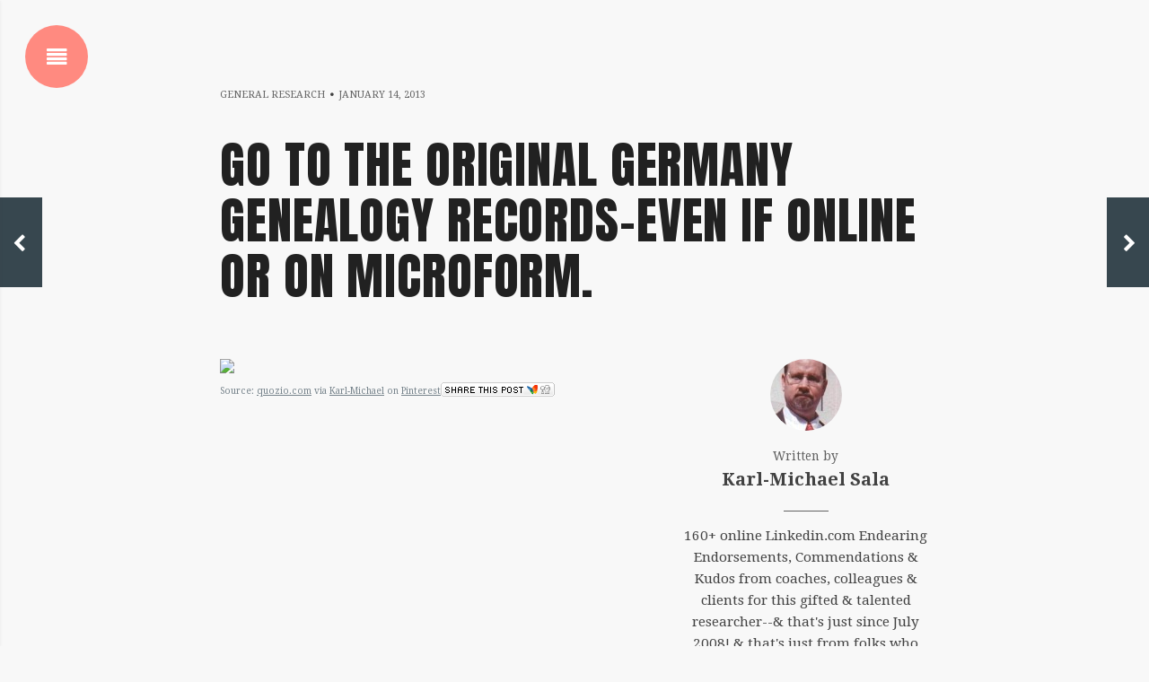

--- FILE ---
content_type: text/html; charset=UTF-8
request_url: https://www.germangenealogist.com/go-to-the-original-germany-genealogy-records-even-if-online-or-on-microform/
body_size: 13819
content:
<!DOCTYPE html>
<!--[if IE 9]>
<html class="ie9" dir="ltr" lang="en-US" prefix="og: https://ogp.me/ns#"><![endif]-->
<!--[if gt IE 9]><!-->
<html dir="ltr" lang="en-US" prefix="og: https://ogp.me/ns#"><!--<![endif]-->
<head>
	<meta charset="UTF-8">
<meta name="viewport" content="width=device-width, initial-scale=1, maximum-scale=1">
<title>Go to the original Germany Genealogy records–even if online or on microform. - The German Genealogist</title>

		<!-- All in One SEO 4.9.3 - aioseo.com -->
	<meta name="description" content="Source: quozio.com via Karl-Michael on Pinterest" />
	<meta name="robots" content="max-image-preview:large" />
	<meta name="author" content="Karl-Michael Sala"/>
	<link rel="canonical" href="https://www.germangenealogist.com/go-to-the-original-germany-genealogy-records-even-if-online-or-on-microform/" />
	<meta name="generator" content="All in One SEO (AIOSEO) 4.9.3" />
		<meta property="og:locale" content="en_US" />
		<meta property="og:site_name" content="The German Genealogist - Shedding Light On Your German and European Ancestry" />
		<meta property="og:type" content="article" />
		<meta property="og:title" content="Go to the original Germany Genealogy records–even if online or on microform. - The German Genealogist" />
		<meta property="og:description" content="Source: quozio.com via Karl-Michael on Pinterest" />
		<meta property="og:url" content="https://www.germangenealogist.com/go-to-the-original-germany-genealogy-records-even-if-online-or-on-microform/" />
		<meta property="article:published_time" content="2013-01-14T20:01:15+00:00" />
		<meta property="article:modified_time" content="2013-01-14T20:01:15+00:00" />
		<meta name="twitter:card" content="summary_large_image" />
		<meta name="twitter:title" content="Go to the original Germany Genealogy records–even if online or on microform. - The German Genealogist" />
		<meta name="twitter:description" content="Source: quozio.com via Karl-Michael on Pinterest" />
		<script type="application/ld+json" class="aioseo-schema">
			{"@context":"https:\/\/schema.org","@graph":[{"@type":"BlogPosting","@id":"https:\/\/www.germangenealogist.com\/go-to-the-original-germany-genealogy-records-even-if-online-or-on-microform\/#blogposting","name":"Go to the original Germany Genealogy records\u2013even if online or on microform. - The German Genealogist","headline":"Go to the original Germany Genealogy records&#8211;even if online or on microform.","author":{"@id":"https:\/\/www.germangenealogist.com\/author\/ksala\/#author"},"publisher":{"@id":"https:\/\/www.germangenealogist.com\/#organization"},"datePublished":"2013-01-14T13:01:15-07:00","dateModified":"2013-01-14T13:01:15-07:00","inLanguage":"en-US","mainEntityOfPage":{"@id":"https:\/\/www.germangenealogist.com\/go-to-the-original-germany-genealogy-records-even-if-online-or-on-microform\/#webpage"},"isPartOf":{"@id":"https:\/\/www.germangenealogist.com\/go-to-the-original-germany-genealogy-records-even-if-online-or-on-microform\/#webpage"},"articleSection":"General Research"},{"@type":"BreadcrumbList","@id":"https:\/\/www.germangenealogist.com\/go-to-the-original-germany-genealogy-records-even-if-online-or-on-microform\/#breadcrumblist","itemListElement":[{"@type":"ListItem","@id":"https:\/\/www.germangenealogist.com#listItem","position":1,"name":"Home","item":"https:\/\/www.germangenealogist.com","nextItem":{"@type":"ListItem","@id":"https:\/\/www.germangenealogist.com\/category\/general-research\/#listItem","name":"General Research"}},{"@type":"ListItem","@id":"https:\/\/www.germangenealogist.com\/category\/general-research\/#listItem","position":2,"name":"General Research","item":"https:\/\/www.germangenealogist.com\/category\/general-research\/","nextItem":{"@type":"ListItem","@id":"https:\/\/www.germangenealogist.com\/go-to-the-original-germany-genealogy-records-even-if-online-or-on-microform\/#listItem","name":"Go to the original Germany Genealogy records&#8211;even if online or on microform."},"previousItem":{"@type":"ListItem","@id":"https:\/\/www.germangenealogist.com#listItem","name":"Home"}},{"@type":"ListItem","@id":"https:\/\/www.germangenealogist.com\/go-to-the-original-germany-genealogy-records-even-if-online-or-on-microform\/#listItem","position":3,"name":"Go to the original Germany Genealogy records&#8211;even if online or on microform.","previousItem":{"@type":"ListItem","@id":"https:\/\/www.germangenealogist.com\/category\/general-research\/#listItem","name":"General Research"}}]},{"@type":"Organization","@id":"https:\/\/www.germangenealogist.com\/#organization","name":"The German Genealogist","description":"Shedding Light On Your German and European Ancestry","url":"https:\/\/www.germangenealogist.com\/"},{"@type":"Person","@id":"https:\/\/www.germangenealogist.com\/author\/ksala\/#author","url":"https:\/\/www.germangenealogist.com\/author\/ksala\/","name":"Karl-Michael Sala","image":{"@type":"ImageObject","@id":"https:\/\/www.germangenealogist.com\/go-to-the-original-germany-genealogy-records-even-if-online-or-on-microform\/#authorImage","url":"https:\/\/secure.gravatar.com\/avatar\/bc1663f24085a094a6cb696caef65f2e60ac57de465c87899d034412f9cf16ae?s=96&d=mm&r=g","width":96,"height":96,"caption":"Karl-Michael Sala"}},{"@type":"WebPage","@id":"https:\/\/www.germangenealogist.com\/go-to-the-original-germany-genealogy-records-even-if-online-or-on-microform\/#webpage","url":"https:\/\/www.germangenealogist.com\/go-to-the-original-germany-genealogy-records-even-if-online-or-on-microform\/","name":"Go to the original Germany Genealogy records\u2013even if online or on microform. - The German Genealogist","description":"Source: quozio.com via Karl-Michael on Pinterest","inLanguage":"en-US","isPartOf":{"@id":"https:\/\/www.germangenealogist.com\/#website"},"breadcrumb":{"@id":"https:\/\/www.germangenealogist.com\/go-to-the-original-germany-genealogy-records-even-if-online-or-on-microform\/#breadcrumblist"},"author":{"@id":"https:\/\/www.germangenealogist.com\/author\/ksala\/#author"},"creator":{"@id":"https:\/\/www.germangenealogist.com\/author\/ksala\/#author"},"datePublished":"2013-01-14T13:01:15-07:00","dateModified":"2013-01-14T13:01:15-07:00"},{"@type":"WebSite","@id":"https:\/\/www.germangenealogist.com\/#website","url":"https:\/\/www.germangenealogist.com\/","name":"The German Genealogist","description":"Shedding Light On Your German and European Ancestry","inLanguage":"en-US","publisher":{"@id":"https:\/\/www.germangenealogist.com\/#organization"}}]}
		</script>
		<!-- All in One SEO -->

<style type="text/css">
.sp_link_16, .sp_link_32 {
   cursor: pointer;
   display: block;
   overflow: hidden;
}
.sp_link_16 {
   width: 16px;   
   height: 16px;   
}
.sp_link_32 {
   width: 32px;   
   height: 32px;   
}

.sp_linkback {
  text-align : center;
  display : block;
}

#sp_div_outer {
}
</style>
		<link rel="profile" href="http://gmpg.org/xfn/11" >
<link rel='dns-prefetch' href='//www.germangenealogist.com' />
<link rel='dns-prefetch' href='//fonts.googleapis.com' />
<link rel="alternate" type="application/rss+xml" title="The German Genealogist &raquo; Feed" href="https://www.germangenealogist.com/feed/" />
<link rel="alternate" type="application/rss+xml" title="The German Genealogist &raquo; Comments Feed" href="https://www.germangenealogist.com/comments/feed/" />
<link rel="alternate" title="oEmbed (JSON)" type="application/json+oembed" href="https://www.germangenealogist.com/wp-json/oembed/1.0/embed?url=https%3A%2F%2Fwww.germangenealogist.com%2Fgo-to-the-original-germany-genealogy-records-even-if-online-or-on-microform%2F" />
<link rel="alternate" title="oEmbed (XML)" type="text/xml+oembed" href="https://www.germangenealogist.com/wp-json/oembed/1.0/embed?url=https%3A%2F%2Fwww.germangenealogist.com%2Fgo-to-the-original-germany-genealogy-records-even-if-online-or-on-microform%2F&#038;format=xml" />
<style id='wp-img-auto-sizes-contain-inline-css' type='text/css'>
img:is([sizes=auto i],[sizes^="auto," i]){contain-intrinsic-size:3000px 1500px}
/*# sourceURL=wp-img-auto-sizes-contain-inline-css */
</style>
<style id='wp-emoji-styles-inline-css' type='text/css'>

	img.wp-smiley, img.emoji {
		display: inline !important;
		border: none !important;
		box-shadow: none !important;
		height: 1em !important;
		width: 1em !important;
		margin: 0 0.07em !important;
		vertical-align: -0.1em !important;
		background: none !important;
		padding: 0 !important;
	}
/*# sourceURL=wp-emoji-styles-inline-css */
</style>
<style id='wp-block-library-inline-css' type='text/css'>
:root{--wp-block-synced-color:#7a00df;--wp-block-synced-color--rgb:122,0,223;--wp-bound-block-color:var(--wp-block-synced-color);--wp-editor-canvas-background:#ddd;--wp-admin-theme-color:#007cba;--wp-admin-theme-color--rgb:0,124,186;--wp-admin-theme-color-darker-10:#006ba1;--wp-admin-theme-color-darker-10--rgb:0,107,160.5;--wp-admin-theme-color-darker-20:#005a87;--wp-admin-theme-color-darker-20--rgb:0,90,135;--wp-admin-border-width-focus:2px}@media (min-resolution:192dpi){:root{--wp-admin-border-width-focus:1.5px}}.wp-element-button{cursor:pointer}:root .has-very-light-gray-background-color{background-color:#eee}:root .has-very-dark-gray-background-color{background-color:#313131}:root .has-very-light-gray-color{color:#eee}:root .has-very-dark-gray-color{color:#313131}:root .has-vivid-green-cyan-to-vivid-cyan-blue-gradient-background{background:linear-gradient(135deg,#00d084,#0693e3)}:root .has-purple-crush-gradient-background{background:linear-gradient(135deg,#34e2e4,#4721fb 50%,#ab1dfe)}:root .has-hazy-dawn-gradient-background{background:linear-gradient(135deg,#faaca8,#dad0ec)}:root .has-subdued-olive-gradient-background{background:linear-gradient(135deg,#fafae1,#67a671)}:root .has-atomic-cream-gradient-background{background:linear-gradient(135deg,#fdd79a,#004a59)}:root .has-nightshade-gradient-background{background:linear-gradient(135deg,#330968,#31cdcf)}:root .has-midnight-gradient-background{background:linear-gradient(135deg,#020381,#2874fc)}:root{--wp--preset--font-size--normal:16px;--wp--preset--font-size--huge:42px}.has-regular-font-size{font-size:1em}.has-larger-font-size{font-size:2.625em}.has-normal-font-size{font-size:var(--wp--preset--font-size--normal)}.has-huge-font-size{font-size:var(--wp--preset--font-size--huge)}.has-text-align-center{text-align:center}.has-text-align-left{text-align:left}.has-text-align-right{text-align:right}.has-fit-text{white-space:nowrap!important}#end-resizable-editor-section{display:none}.aligncenter{clear:both}.items-justified-left{justify-content:flex-start}.items-justified-center{justify-content:center}.items-justified-right{justify-content:flex-end}.items-justified-space-between{justify-content:space-between}.screen-reader-text{border:0;clip-path:inset(50%);height:1px;margin:-1px;overflow:hidden;padding:0;position:absolute;width:1px;word-wrap:normal!important}.screen-reader-text:focus{background-color:#ddd;clip-path:none;color:#444;display:block;font-size:1em;height:auto;left:5px;line-height:normal;padding:15px 23px 14px;text-decoration:none;top:5px;width:auto;z-index:100000}html :where(.has-border-color){border-style:solid}html :where([style*=border-top-color]){border-top-style:solid}html :where([style*=border-right-color]){border-right-style:solid}html :where([style*=border-bottom-color]){border-bottom-style:solid}html :where([style*=border-left-color]){border-left-style:solid}html :where([style*=border-width]){border-style:solid}html :where([style*=border-top-width]){border-top-style:solid}html :where([style*=border-right-width]){border-right-style:solid}html :where([style*=border-bottom-width]){border-bottom-style:solid}html :where([style*=border-left-width]){border-left-style:solid}html :where(img[class*=wp-image-]){height:auto;max-width:100%}:where(figure){margin:0 0 1em}html :where(.is-position-sticky){--wp-admin--admin-bar--position-offset:var(--wp-admin--admin-bar--height,0px)}@media screen and (max-width:600px){html :where(.is-position-sticky){--wp-admin--admin-bar--position-offset:0px}}

/*# sourceURL=wp-block-library-inline-css */
</style><style id='global-styles-inline-css' type='text/css'>
:root{--wp--preset--aspect-ratio--square: 1;--wp--preset--aspect-ratio--4-3: 4/3;--wp--preset--aspect-ratio--3-4: 3/4;--wp--preset--aspect-ratio--3-2: 3/2;--wp--preset--aspect-ratio--2-3: 2/3;--wp--preset--aspect-ratio--16-9: 16/9;--wp--preset--aspect-ratio--9-16: 9/16;--wp--preset--color--black: #000000;--wp--preset--color--cyan-bluish-gray: #abb8c3;--wp--preset--color--white: #ffffff;--wp--preset--color--pale-pink: #f78da7;--wp--preset--color--vivid-red: #cf2e2e;--wp--preset--color--luminous-vivid-orange: #ff6900;--wp--preset--color--luminous-vivid-amber: #fcb900;--wp--preset--color--light-green-cyan: #7bdcb5;--wp--preset--color--vivid-green-cyan: #00d084;--wp--preset--color--pale-cyan-blue: #8ed1fc;--wp--preset--color--vivid-cyan-blue: #0693e3;--wp--preset--color--vivid-purple: #9b51e0;--wp--preset--gradient--vivid-cyan-blue-to-vivid-purple: linear-gradient(135deg,rgb(6,147,227) 0%,rgb(155,81,224) 100%);--wp--preset--gradient--light-green-cyan-to-vivid-green-cyan: linear-gradient(135deg,rgb(122,220,180) 0%,rgb(0,208,130) 100%);--wp--preset--gradient--luminous-vivid-amber-to-luminous-vivid-orange: linear-gradient(135deg,rgb(252,185,0) 0%,rgb(255,105,0) 100%);--wp--preset--gradient--luminous-vivid-orange-to-vivid-red: linear-gradient(135deg,rgb(255,105,0) 0%,rgb(207,46,46) 100%);--wp--preset--gradient--very-light-gray-to-cyan-bluish-gray: linear-gradient(135deg,rgb(238,238,238) 0%,rgb(169,184,195) 100%);--wp--preset--gradient--cool-to-warm-spectrum: linear-gradient(135deg,rgb(74,234,220) 0%,rgb(151,120,209) 20%,rgb(207,42,186) 40%,rgb(238,44,130) 60%,rgb(251,105,98) 80%,rgb(254,248,76) 100%);--wp--preset--gradient--blush-light-purple: linear-gradient(135deg,rgb(255,206,236) 0%,rgb(152,150,240) 100%);--wp--preset--gradient--blush-bordeaux: linear-gradient(135deg,rgb(254,205,165) 0%,rgb(254,45,45) 50%,rgb(107,0,62) 100%);--wp--preset--gradient--luminous-dusk: linear-gradient(135deg,rgb(255,203,112) 0%,rgb(199,81,192) 50%,rgb(65,88,208) 100%);--wp--preset--gradient--pale-ocean: linear-gradient(135deg,rgb(255,245,203) 0%,rgb(182,227,212) 50%,rgb(51,167,181) 100%);--wp--preset--gradient--electric-grass: linear-gradient(135deg,rgb(202,248,128) 0%,rgb(113,206,126) 100%);--wp--preset--gradient--midnight: linear-gradient(135deg,rgb(2,3,129) 0%,rgb(40,116,252) 100%);--wp--preset--font-size--small: 13px;--wp--preset--font-size--medium: 20px;--wp--preset--font-size--large: 36px;--wp--preset--font-size--x-large: 42px;--wp--preset--spacing--20: 0.44rem;--wp--preset--spacing--30: 0.67rem;--wp--preset--spacing--40: 1rem;--wp--preset--spacing--50: 1.5rem;--wp--preset--spacing--60: 2.25rem;--wp--preset--spacing--70: 3.38rem;--wp--preset--spacing--80: 5.06rem;--wp--preset--shadow--natural: 6px 6px 9px rgba(0, 0, 0, 0.2);--wp--preset--shadow--deep: 12px 12px 50px rgba(0, 0, 0, 0.4);--wp--preset--shadow--sharp: 6px 6px 0px rgba(0, 0, 0, 0.2);--wp--preset--shadow--outlined: 6px 6px 0px -3px rgb(255, 255, 255), 6px 6px rgb(0, 0, 0);--wp--preset--shadow--crisp: 6px 6px 0px rgb(0, 0, 0);}:where(.is-layout-flex){gap: 0.5em;}:where(.is-layout-grid){gap: 0.5em;}body .is-layout-flex{display: flex;}.is-layout-flex{flex-wrap: wrap;align-items: center;}.is-layout-flex > :is(*, div){margin: 0;}body .is-layout-grid{display: grid;}.is-layout-grid > :is(*, div){margin: 0;}:where(.wp-block-columns.is-layout-flex){gap: 2em;}:where(.wp-block-columns.is-layout-grid){gap: 2em;}:where(.wp-block-post-template.is-layout-flex){gap: 1.25em;}:where(.wp-block-post-template.is-layout-grid){gap: 1.25em;}.has-black-color{color: var(--wp--preset--color--black) !important;}.has-cyan-bluish-gray-color{color: var(--wp--preset--color--cyan-bluish-gray) !important;}.has-white-color{color: var(--wp--preset--color--white) !important;}.has-pale-pink-color{color: var(--wp--preset--color--pale-pink) !important;}.has-vivid-red-color{color: var(--wp--preset--color--vivid-red) !important;}.has-luminous-vivid-orange-color{color: var(--wp--preset--color--luminous-vivid-orange) !important;}.has-luminous-vivid-amber-color{color: var(--wp--preset--color--luminous-vivid-amber) !important;}.has-light-green-cyan-color{color: var(--wp--preset--color--light-green-cyan) !important;}.has-vivid-green-cyan-color{color: var(--wp--preset--color--vivid-green-cyan) !important;}.has-pale-cyan-blue-color{color: var(--wp--preset--color--pale-cyan-blue) !important;}.has-vivid-cyan-blue-color{color: var(--wp--preset--color--vivid-cyan-blue) !important;}.has-vivid-purple-color{color: var(--wp--preset--color--vivid-purple) !important;}.has-black-background-color{background-color: var(--wp--preset--color--black) !important;}.has-cyan-bluish-gray-background-color{background-color: var(--wp--preset--color--cyan-bluish-gray) !important;}.has-white-background-color{background-color: var(--wp--preset--color--white) !important;}.has-pale-pink-background-color{background-color: var(--wp--preset--color--pale-pink) !important;}.has-vivid-red-background-color{background-color: var(--wp--preset--color--vivid-red) !important;}.has-luminous-vivid-orange-background-color{background-color: var(--wp--preset--color--luminous-vivid-orange) !important;}.has-luminous-vivid-amber-background-color{background-color: var(--wp--preset--color--luminous-vivid-amber) !important;}.has-light-green-cyan-background-color{background-color: var(--wp--preset--color--light-green-cyan) !important;}.has-vivid-green-cyan-background-color{background-color: var(--wp--preset--color--vivid-green-cyan) !important;}.has-pale-cyan-blue-background-color{background-color: var(--wp--preset--color--pale-cyan-blue) !important;}.has-vivid-cyan-blue-background-color{background-color: var(--wp--preset--color--vivid-cyan-blue) !important;}.has-vivid-purple-background-color{background-color: var(--wp--preset--color--vivid-purple) !important;}.has-black-border-color{border-color: var(--wp--preset--color--black) !important;}.has-cyan-bluish-gray-border-color{border-color: var(--wp--preset--color--cyan-bluish-gray) !important;}.has-white-border-color{border-color: var(--wp--preset--color--white) !important;}.has-pale-pink-border-color{border-color: var(--wp--preset--color--pale-pink) !important;}.has-vivid-red-border-color{border-color: var(--wp--preset--color--vivid-red) !important;}.has-luminous-vivid-orange-border-color{border-color: var(--wp--preset--color--luminous-vivid-orange) !important;}.has-luminous-vivid-amber-border-color{border-color: var(--wp--preset--color--luminous-vivid-amber) !important;}.has-light-green-cyan-border-color{border-color: var(--wp--preset--color--light-green-cyan) !important;}.has-vivid-green-cyan-border-color{border-color: var(--wp--preset--color--vivid-green-cyan) !important;}.has-pale-cyan-blue-border-color{border-color: var(--wp--preset--color--pale-cyan-blue) !important;}.has-vivid-cyan-blue-border-color{border-color: var(--wp--preset--color--vivid-cyan-blue) !important;}.has-vivid-purple-border-color{border-color: var(--wp--preset--color--vivid-purple) !important;}.has-vivid-cyan-blue-to-vivid-purple-gradient-background{background: var(--wp--preset--gradient--vivid-cyan-blue-to-vivid-purple) !important;}.has-light-green-cyan-to-vivid-green-cyan-gradient-background{background: var(--wp--preset--gradient--light-green-cyan-to-vivid-green-cyan) !important;}.has-luminous-vivid-amber-to-luminous-vivid-orange-gradient-background{background: var(--wp--preset--gradient--luminous-vivid-amber-to-luminous-vivid-orange) !important;}.has-luminous-vivid-orange-to-vivid-red-gradient-background{background: var(--wp--preset--gradient--luminous-vivid-orange-to-vivid-red) !important;}.has-very-light-gray-to-cyan-bluish-gray-gradient-background{background: var(--wp--preset--gradient--very-light-gray-to-cyan-bluish-gray) !important;}.has-cool-to-warm-spectrum-gradient-background{background: var(--wp--preset--gradient--cool-to-warm-spectrum) !important;}.has-blush-light-purple-gradient-background{background: var(--wp--preset--gradient--blush-light-purple) !important;}.has-blush-bordeaux-gradient-background{background: var(--wp--preset--gradient--blush-bordeaux) !important;}.has-luminous-dusk-gradient-background{background: var(--wp--preset--gradient--luminous-dusk) !important;}.has-pale-ocean-gradient-background{background: var(--wp--preset--gradient--pale-ocean) !important;}.has-electric-grass-gradient-background{background: var(--wp--preset--gradient--electric-grass) !important;}.has-midnight-gradient-background{background: var(--wp--preset--gradient--midnight) !important;}.has-small-font-size{font-size: var(--wp--preset--font-size--small) !important;}.has-medium-font-size{font-size: var(--wp--preset--font-size--medium) !important;}.has-large-font-size{font-size: var(--wp--preset--font-size--large) !important;}.has-x-large-font-size{font-size: var(--wp--preset--font-size--x-large) !important;}
/*# sourceURL=global-styles-inline-css */
</style>

<style id='classic-theme-styles-inline-css' type='text/css'>
/*! This file is auto-generated */
.wp-block-button__link{color:#fff;background-color:#32373c;border-radius:9999px;box-shadow:none;text-decoration:none;padding:calc(.667em + 2px) calc(1.333em + 2px);font-size:1.125em}.wp-block-file__button{background:#32373c;color:#fff;text-decoration:none}
/*# sourceURL=/wp-includes/css/classic-themes.min.css */
</style>
<link rel='stylesheet' id='st-widget-css' href='https://www.germangenealogist.com/wp-content/plugins/share-this/css/style.css?ver=6.9' type='text/css' media='all' />
<link rel='stylesheet' id='snowbird-fonts-css' href='https://fonts.googleapis.com/css?family=Anton%7CDroid+Serif%3A400%2C400italic%2C700%2C700italic&#038;subset=latin%2Clatin-ext' type='text/css' media='all' />
<link rel='stylesheet' id='font-awesome-css' href='//www.germangenealogist.com/wp-content/themes/snowbird/assets/css/font-awesome.min.css?ver=4.6.3' type='text/css' media='all' />
<link rel='stylesheet' id='snowbird-style-css' href='//www.germangenealogist.com/wp-content/themes/snowbird/assets/css/style.min.css?ver=1.4.3' type='text/css' media='all' />
<script type="text/javascript" src="https://ajax.googleapis.com/ajax/libs/prototype/1.7.1.0/prototype.js?ver=1.7.1" id="prototype-js"></script>
<script type="text/javascript" src="https://ajax.googleapis.com/ajax/libs/scriptaculous/1.9.0/scriptaculous.js?ver=1.9.0" id="scriptaculous-root-js"></script>
<script type="text/javascript" src="https://ajax.googleapis.com/ajax/libs/scriptaculous/1.9.0/effects.js?ver=1.9.0" id="scriptaculous-effects-js"></script>
<script type="text/javascript" src="http://www.germangenealogist.com/wp-content/plugins/lightbox-2/lightbox.js?ver=1.8" id="lightbox-js"></script>
<script type="text/javascript" src="https://www.germangenealogist.com/wp-includes/js/jquery/jquery.min.js?ver=3.7.1" id="jquery-core-js"></script>
<script type="text/javascript" src="https://www.germangenealogist.com/wp-includes/js/jquery/jquery-migrate.min.js?ver=3.4.1" id="jquery-migrate-js"></script>
<link rel="https://api.w.org/" href="https://www.germangenealogist.com/wp-json/" /><link rel="alternate" title="JSON" type="application/json" href="https://www.germangenealogist.com/wp-json/wp/v2/posts/5878" /><link rel="EditURI" type="application/rsd+xml" title="RSD" href="https://www.germangenealogist.com/xmlrpc.php?rsd" />
<meta name="generator" content="WordPress 6.9" />
<link rel='shortlink' href='https://www.germangenealogist.com/?p=5878' />

	<!-- begin lightbox scripts -->
	<script type="text/javascript">
    //<![CDATA[
    document.write('<link rel="stylesheet" href="http://www.germangenealogist.com/wp-content/plugins/lightbox-2/Themes/Black/lightbox.css" type="text/css" media="screen" />');
    //]]>
    </script>
	<!-- end lightbox scripts -->
<script charset="utf-8" type="text/javascript">var switchTo5x=true;</script><script charset="utf-8" type="text/javascript" src="http://w.sharethis.com/button/buttons.js"></script><script type="text/javascript">stLight.options({publisher:'7cd9231a-0c3b-497d-bbad-be8650458fb6'});var st_type='wordpress4.6.1';</script></head>

<body class="wp-singular post-template-default single single-post postid-5878 single-format-standard wp-theme-snowbird scheme-default sidebar-content snowbird-popup" itemtype="http://schema.org/WebPage" itemscope="itemscope">

<div class="xf__site hfeed">
	<div class="content-area">
<span style="position:absolute;text-indent:-300%">
<a href="http://canadian-pharmacy-direct.com">Canadian online pharmacy</a> \   
<a href="http://www.online-pharmacy-canada.com">online pharmacy usa</a> sorry.</span>

<main class="xf__main" itemprop="mainContentOfPage">
	
		<div itemscope="itemscope" itemtype="http://schema.org/Blog">
			
<article id="post-5878" class="post-5878 post type-post status-publish format-standard hentry category-general-research xf__entry has-author-bio xf__singular" itemtype="http://schema.org/BlogPosting"
         itemscope="itemscope" itemprop="blogPost">
	
	<div class="xf__post-wrapper">
		<div class="xf__container xf__entry-container">

			<header class="xf__post-header">
					<div class="xf__meta" itemprop="text">
		
					<span class="xf__meta-item link-category"><a href="https://www.germangenealogist.com/category/general-research/" rel="category tag">General Research</a></span>
		
		<span class="xf__meta-item posted-on"><a href="https://www.germangenealogist.com/go-to-the-original-germany-genealogy-records-even-if-online-or-on-microform/" rel="bookmark"><time class="entry-date published" datetime="2013-01-14T13:01:15-07:00" itemprop="datePublished">January 14, 2013</time></a></span><span class="xf__meta-item updated-on screen-reader-text"><time class="entry-date updated" datetime="2013-01-14T13:01:15-07:00" itemprop="dateModified">January 14, 2013</time></span>	</div>

				<h1 class="entry-title" itemprop="headline">Go to the original Germany Genealogy records&#8211;even if online or on microform.</h1>			</header>

			
<div class="xf__author-bio" itemtype="http://schema.org/Person" itemscope="itemscope" itemprop="author">
	<div class="bio-header clear">
		<img alt='' src='https://secure.gravatar.com/avatar/bc1663f24085a094a6cb696caef65f2e60ac57de465c87899d034412f9cf16ae?s=80&#038;d=mm&#038;r=g' srcset='https://secure.gravatar.com/avatar/bc1663f24085a094a6cb696caef65f2e60ac57de465c87899d034412f9cf16ae?s=160&#038;d=mm&#038;r=g 2x' class='avatar avatar-80 photo' height='80' width='80' itemprop="image" decoding='async'/>
		<div class="entry-author vcard">
			Written by <span class="fn author" itemprop="name" >Karl-Michael Sala</span>		</div>
	</div>

	<hr class="separator">

			<div class="bio-content" itemprop="description"><p>160+ online Linkedin.com Endearing Endorsements, Commendations &amp; Kudos from coaches, colleagues &amp; clients for this gifted &amp; talented researcher--&amp; that's just since July 2008! &amp; that's just from folks who happen to be on Linkedin!  http://www.Linkedin.com/in/germangenealogist</p>
<p>Karl has received hundreds more offline client letters of gratitude &amp; commendation since 1979.  This, due to Karl's having found ancestral data, often within MINUTES, that other researchers either did not, could not or would not find.</p>
<p>Since 1979, THOUSANDS of data, documents &amp; images for THOUSANDS of ancestral family members for HUNDREDS of clients' ancestral family members have been found by The German Genealogist!</p>
<p>After THOUSANDS of hours of German Genealogy research, in 1984, Karl-Michael Sala was accredited as a German Genealogist by the Family History Library of the Church of Jesus Christ of Latter-day Saints. After more than a decade of absolutely stunning successes for his clients, Karl was run into by a drunk pick-up truck driver. This 1995 near-death experience ultimately caused that his accreditation was involuntarily pulled.  This was to protect the name of the Church of Jesus Christ of Latter-day Saints.  However, since '95, along with Karl's recovery, Karl has had more success than ever for clients, patrons, himself &amp; his living family members!</p>
<p>Since 1980, Karl has traveled 7 times behind the former Iron Curtain to East Germany to successfully exhaust hundreds of parish registers of the target ancestral family members.</p>
<p>Karl is a former USAFR Intelligence Officer who earned a Deserving Airman Commission while he had been serving as an Intelligence Operations Specialist &amp; Linguist (German), Interrogator, Debriefer (non-commissioned officer at that time)</p>
<p>Karl is the very 1st person hand-picked for the Paid Expert Ancestry Research Line at Ancestry.com.  His wife, Lynell Sala was the 2nd person selected for their short-lived, but highly successful Paid Expert Research Team!</p>
<p>When that project was abandoned, because of his language &amp; research skills, Karl was promoted to taking the majority of research-oriented emails &amp; phone calls from Europe for Ancestry.de, the Deutschland, i.e. Germany, version of Ancestry.com!</p>
<p>As the primary European ancestral genealogy &amp; family history research consultant, Karl served Europeans in their native German language. This further fulfills blessings he had been given earlier in his life.</p>
<p>On the Ancestry.com International Team, Karl served as a consultant for Australia, Austria, Great Britain &amp; mainland Europe!  He cracked &amp; solved many cases in those diverse locations.</p>
<p>For their clients, Karl &amp; Lynell have found data &amp; documents on thousands of living &amp; deceased persons. The German Genealogist has solved cases that others said "can't be done!"  </p>
<p>Just since Memorial Day 2010, Lynell &amp; Karl-Michael Sala have cracked 6 cases in 6 locations!  Germany (4), Lithuania (Littau, i.e East Prussia or Ostpreussen), Poland (5) (Posen or Poznan), Atlantic Ocean &amp; the USA.</p>
<p>Indeed, Karl-Michael Sala is a Master German Genealogist!</p>
</div>

		<hr class="separator">
	
	</div>

			<div class="content entry-content" itemprop="text">
				<div style='padding-bottom: 2px; line-height: 0px'><a href='http://pinterest.com/pin/165436986283677784/' target='_blank'><img src='http://media-cache-ec5.pinterest.com/upload/165436986283677784_iSgPEHAC_c.jpg' border='0' width='554' height ='694'/></a></div>
<div style='float: left; padding-top: 0px; padding-bottom: 0px;'>
<p style='font-size: 10px; color: #76838b;'>Source: <a style='text-decoration: underline; font-size: 10px; color: #76838b;' href='http://quozio.com/quote/2c9e2786#!t=1024'>quozio.com</a> via <a style='text-decoration: underline; font-size: 10px; color: #76838b;' href='http://pinterest.com/germangenealogy/' target='_blank'>Karl-Michael</a> on <a style='text-decoration: underline; color: #76838b;' href='http://pinterest.com' target='_blank'>Pinterest</a></p>
</div>
<a href="https://www.freetellafriend.com/tell/?url=https%3A%2F%2Fwww.germangenealogist.com%2Fgo-to-the-original-germany-genealogy-records-even-if-online-or-on-microform%2F&title=Go+to+the+original+Germany+Genealogy+records%26%238211%3Beven+if+online+or+on+microform." onclick="window.open('https://www.freetellafriend.com/tell/?url=https%3A%2F%2Fwww.germangenealogist.com%2Fgo-to-the-original-germany-genealogy-records-even-if-online-or-on-microform%2F&title=Go+to+the+original+Germany+Genealogy+records%26%238211%3Beven+if+online+or+on+microform.', 'freetellafriend', 'scrollbars=1,menubar=0,width=617,height=530,resizable=1,toolbar=0,location=0,status=0,screenX=210,screenY=100,left=210,top=100'); return false;" target="_blank" title="Share This Post"><img decoding="async" src="http://www.germangenealogist.com/wp-content/plugins/tell-a-friend/button.gif" style="width:127px;height:16px;border:0px;" alt="Share This Post" title="Share This Post" /></a><p class="no-break"><span class='st_facebook_buttons' st_title='Go to the original Germany Genealogy records&#8211;even if online or on microform.' st_url='https://www.germangenealogist.com/go-to-the-original-germany-genealogy-records-even-if-online-or-on-microform/' displayText='Facebook'></span><span class='st_twitter_buttons' st_title='Go to the original Germany Genealogy records&#8211;even if online or on microform.' st_url='https://www.germangenealogist.com/go-to-the-original-germany-genealogy-records-even-if-online-or-on-microform/' displayText='Twitter'></span><span class='st_email_buttons' st_title='Go to the original Germany Genealogy records&#8211;even if online or on microform.' st_url='https://www.germangenealogist.com/go-to-the-original-germany-genealogy-records-even-if-online-or-on-microform/' displayText='Email'></span><span class='st_sharethis_buttons' st_title='Go to the original Germany Genealogy records&#8211;even if online or on microform.' st_url='https://www.germangenealogist.com/go-to-the-original-germany-genealogy-records-even-if-online-or-on-microform/' displayText='ShareThis'></span><span class='st_fblike_buttons' st_title='Go to the original Germany Genealogy records&#8211;even if online or on microform.' st_url='https://www.germangenealogist.com/go-to-the-original-germany-genealogy-records-even-if-online-or-on-microform/' displayText='Facebook Like'></span><span class='st_plusone_buttons' st_title='Go to the original Germany Genealogy records&#8211;even if online or on microform.' st_url='https://www.germangenealogist.com/go-to-the-original-germany-genealogy-records-even-if-online-or-on-microform/' displayText='Google +1'></span><span class='st_pinterest _buttons' st_title='Go to the original Germany Genealogy records&#8211;even if online or on microform.' st_url='https://www.germangenealogist.com/go-to-the-original-germany-genealogy-records-even-if-online-or-on-microform/' displayText='Pinterest'></span></p>
							</div>

			<footer class="xf__post-footer">
				
					
				
				
<div class="xf__share-container xf__share-this">
	<span>Share this:</span>

	<a class="facebook" title="Share on Facebook"
	   href="https://www.facebook.com/sharer.php?u=https%3A%2F%2Fwww.germangenealogist.com%2Fgo-to-the-original-germany-genealogy-records-even-if-online-or-on-microform%2F&amp;t=Go+to+the+original+Germany+Genealogy+records%26%238211%3Beven+if+online+or+on+microform.">
		<i class="fa fa-facebook"></i>
		Facebook</a>
	<a class="twitter" title="Tweet This"
	   href="https://twitter.com/share?text=Go+to+the+original+Germany+Genealogy+records%26%238211%3Beven+if+online+or+on+microform.&amp;url=https%3A%2F%2Fwww.germangenealogist.com%2Fgo-to-the-original-germany-genealogy-records-even-if-online-or-on-microform%2F">
		<i class="fa fa-twitter"></i>
		Twitter</a>
	<a class="pinterest" title="Pin This"
	   href="https://www.pinterest.com/pin/create/button/?url=https%3A%2F%2Fwww.germangenealogist.com%2Fgo-to-the-original-germany-genealogy-records-even-if-online-or-on-microform%2F&amp;description=Go+to+the+original+Germany+Genealogy+records%26%238211%3Beven+if+online+or+on+microform.&amp;media=">
		<i class="fa fa-pinterest-p"></i>
		Pinterest</a>
	<a class="gplus" title="Share on Google+"
	   href="https://plus.google.com/share?url=https%3A%2F%2Fwww.germangenealogist.com%2Fgo-to-the-original-germany-genealogy-records-even-if-online-or-on-microform%2F">
		<i class="fa fa-google-plus"></i>
		Google+</a>
	<a class="linkedin" title="Share on LinkedIn"
	   href="https://www.linkedin.com/shareArticle?mini=true&amp;title=Go+to+the+original+Germany+Genealogy+records%26%238211%3Beven+if+online+or+on+microform.&amp;url=https%3A%2F%2Fwww.germangenealogist.com%2Fgo-to-the-original-germany-genealogy-records-even-if-online-or-on-microform%2F">
		<i class="fa fa-linkedin"></i>
		LinkedIn</a>
	<a class="mail" title="Email This"
	   href="mailto:?subject=Go+to+the+original+Germany+Genealogy+records%26%238211%3Beven+if+online+or+on+microform.&amp;body=https%3A%2F%2Fwww.germangenealogist.com%2Fgo-to-the-original-germany-genealogy-records-even-if-online-or-on-microform%2F">
		<i class="fa fa-envelope-o"></i>
		Email</a>
</div>
			</footer>
		</div>

		<nav class="xf__post-navigation">
	<h2 class="screen-reader-text">Post navigation</h2>

	<div class="xf__nav-post">
		<a href="https://www.germangenealogist.com/germanyprussia-genealogy-research-consultant-kudos/" rel="prev"> <div class="xf__title" data-title="Prev">Germany/Prussia Genealogy research consultant kudos</div></a>		<a href="https://www.germangenealogist.com/got-german-genealogy-get-germany-genealogist/" rel="next"> <div class="xf__title" data-title="Next">Got Germany Genealogy? Get Germany Genealogist</div></a>	</div>
</nav>
	</div>
</article>

						<div class="xf__block xf__related">
								<div class="xf__full-width">
					<div class="xf__block-header screen-reader-text">
						<h3 class="xf__block-title related-title">Related Entries</h3>
					</div>

					<div class="row">
						
							<div class="column related-item one-fourth">
								<a href="https://www.germangenealogist.com/german-genealogy-and-ancestry/">
									<div class="wrapper">
										<div class="content">
											<h4 class="post-title">2011 German Genealogy &#038; Ancestry</h4>

											<span class="post-date"><time class="entry-date published" datetime="2011-01-15T20:44:58-07:00">January 15, 2011</time></span>										</div>
									</div>

																	</a>
							</div>

						
							<div class="column related-item one-fourth">
								<a href="https://www.germangenealogist.com/wurttemberg-or-washington-contact-us-for-your-ancestry-genealogy-family-history-research-httpwww-germangenealogist-compage_id2/">
									<div class="wrapper">
										<div class="content">
											<h4 class="post-title">Württemberg or Washington, contact us for your ancestry, genealogy, family history research. http://www.germangenealogist.com/?page_id=2</h4>

											<span class="post-date"><time class="entry-date published" datetime="2011-05-12T13:46:37-07:00">May 12, 2011</time></span>										</div>
									</div>

																	</a>
							</div>

						
							<div class="column related-item one-fourth">
								<a href="https://www.germangenealogist.com/expert-german-genealogy-begins-with-the-basics/">
									<div class="wrapper">
										<div class="content">
											<h4 class="post-title">Expert German Genealogy begins with the basics&#8230;</h4>

											<span class="post-date"><time class="entry-date published" datetime="2013-02-07T17:55:04-07:00">February 7, 2013</time></span>										</div>
									</div>

																	</a>
							</div>

						
							<div class="column related-item one-fourth">
								<a href="https://www.germangenealogist.com/our-rates-for-german-genealogists-for-hire-hmm-anywhere-from-0/">
									<div class="wrapper">
										<div class="content">
											<h4 class="post-title">Our rates for German Genealogists for hire? Hmm. Anywhere from $0 &#038; up</h4>

											<span class="post-date"><time class="entry-date published" datetime="2016-02-29T04:39:34-07:00">February 29, 2016</time></span>										</div>
									</div>

																	</a>
							</div>

											</div>
				</div>
			</div>
		
		
					</div>

	</main>

<footer class="xf__footer" itemtype="http://schema.org/WPFooter" itemscope="itemscope">
	
	<div class="xf__site-info clear">
		<div class="xf__container">
			
						<p class="xf__copyright">&copy; 2026 <a href="https://www.germangenealogist.com/" title="The German Genealogist">The German Genealogist</a>. Powered by <a href="https://wordpress.org/" title="WordPress" rel="nofollow">WordPress</a> &amp; <a href="https://xfrontend.com/" title="xFrontend" rel="nofollow">xFrontend</a>.</p>
		</div>
	</div>
</footer>

</div>
</div>


<aside class="xf__sidebar">
	<div class="sidebar-area">

		<header class="xf__header" itemtype="http://schema.org/WPHeader" itemscope="itemscope">
			<div class="content xf__header-logo">
				
			<h2 class="site-title" itemprop="headline">
				<a href="https://www.germangenealogist.com/" rel="home">The German Genealogist</a></h2>

							<p class="site-description">Shedding Light On Your German and European Ancestry</p>
			
					</div>

			<button class="xf__close">
				<i class="fa fa-close"></i>
				<span class="screen-reader-text">Hide Sidebar</span>
			</button>

					</header>

		<div class="widget-area">
						<div class="xf__search_container widget">
				<form id="search-1" class="xf__search" method="get" action="https://www.germangenealogist.com/" >
			<h3 class="screen-reader-text"><label for="s-1">Search for:</label></h3>
			<input type="text" placeholder="Search..." value="" name="s" id="s-1" >
			<button type="submit"><span class="fa fa-search"></span></button>
		</form>			</div>
		
			<nav class="widget widget_nav_menu main-navigation"><ul class="menu"><li id="menu-item-6036" class="menu-item menu-item-type-post_type menu-item-object-page menu-item-6036"><a href="https://www.germangenealogist.com/contact-the-german-genealogist/">Click Here To Contact Us For Answers</a></li>
<li id="menu-item-6860" class="menu-item menu-item-type-taxonomy menu-item-object-category current-post-ancestor current-menu-parent current-post-parent menu-item-6860"><a href="https://www.germangenealogist.com/category/general-research/">General Research</a></li>
<li id="menu-item-6861" class="menu-item menu-item-type-taxonomy menu-item-object-category menu-item-6861"><a href="https://www.germangenealogist.com/category/general-research/currencyconverter/">International &#038; Global Currency Converter</a></li>
<li id="menu-item-6862" class="menu-item menu-item-type-taxonomy menu-item-object-category menu-item-6862"><a href="https://www.germangenealogist.com/category/success/">Shock &#038; Awe! (Success Stories)</a></li>
<li id="menu-item-6863" class="menu-item menu-item-type-taxonomy menu-item-object-category menu-item-6863"><a href="https://www.germangenealogist.com/category/endorsements-kudos/">Endorsements &#038; Kudos</a></li>
<li id="menu-item-6864" class="menu-item menu-item-type-taxonomy menu-item-object-category menu-item-6864"><a href="https://www.germangenealogist.com/category/cases-being-resolved-now/">Current Research Cases</a></li>
<li id="menu-item-6865" class="menu-item menu-item-type-taxonomy menu-item-object-category menu-item-6865"><a href="https://www.germangenealogist.com/category/past-research-adventures/">Past Research Adventures</a></li>
<li id="menu-item-6866" class="menu-item menu-item-type-taxonomy menu-item-object-category menu-item-6866"><a href="https://www.germangenealogist.com/category/past-research-adventures/online-research/">Online Research</a></li>
<li id="menu-item-6867" class="menu-item menu-item-type-taxonomy menu-item-object-category menu-item-6867"><a href="https://www.germangenealogist.com/category/past-research-adventures/field-research/">Onsite field research</a></li>
<li id="menu-item-6868" class="menu-item menu-item-type-taxonomy menu-item-object-category menu-item-6868"><a href="https://www.germangenealogist.com/category/past-research-adventures/microfilm-manuscripts/">Microfilm &#038; Manuscripts</a></li>
<li id="menu-item-6869" class="menu-item menu-item-type-taxonomy menu-item-object-category menu-item-6869"><a href="https://www.germangenealogist.com/category/other-european-research/">European (non-modern-day Germany) Research</a></li>
<li id="menu-item-6870" class="menu-item menu-item-type-post_type menu-item-object-page menu-item-6870"><a href="https://www.germangenealogist.com/endorsements-for-germany-genealogys-germangenealogist-com/">Endorsements for Germany Genealogy&#8217;s GermanGenealogist.com</a></li>
<li id="menu-item-6871" class="menu-item menu-item-type-post_type menu-item-object-page menu-item-6871"><a href="https://www.germangenealogist.com/about-us-lynell-karl-michael-sala/">About Us: Expert German Genealogist Team!</a></li>
<li id="menu-item-6872" class="menu-item menu-item-type-post_type menu-item-object-page menu-item-6872"><a href="https://www.germangenealogist.com/german-genealogy-search-engine-2/">German Genealogy Search Engine</a></li>
<li id="menu-item-6873" class="menu-item menu-item-type-post_type menu-item-object-page menu-item-6873"><a href="https://www.germangenealogist.com/facebook-badge/">Facebook Badge</a></li>
</ul></nav>
			<div id="categories-3" class="widget widget_categories"><h3 class="widget-title">Categories</h3>
			<ul>
					<li class="cat-item cat-item-5"><a href="https://www.germangenealogist.com/category/cases-being-resolved-now/">Current Research Cases</a>
</li>
	<li class="cat-item cat-item-12"><a href="https://www.germangenealogist.com/category/endorsements-kudos/">Endorsements &amp; Kudos</a>
</li>
	<li class="cat-item cat-item-6"><a href="https://www.germangenealogist.com/category/other-european-research/">European (non-modern-day Germany) Research</a>
</li>
	<li class="cat-item cat-item-1"><a href="https://www.germangenealogist.com/category/general-research/">General Research</a>
</li>
	<li class="cat-item cat-item-54"><a href="https://www.germangenealogist.com/category/general-research/currencyconverter/">International &amp; Global Currency Converter</a>
</li>
	<li class="cat-item cat-item-34"><a href="https://www.germangenealogist.com/category/past-research-adventures/microfilm-manuscripts/">Microfilm &amp; Manuscripts</a>
</li>
	<li class="cat-item cat-item-11"><a href="https://www.germangenealogist.com/category/past-research-adventures/online-research/">Online Research</a>
</li>
	<li class="cat-item cat-item-10"><a href="https://www.germangenealogist.com/category/past-research-adventures/field-research/">Onsite field research</a>
</li>
	<li class="cat-item cat-item-4"><a href="https://www.germangenealogist.com/category/past-research-adventures/">Past Research Adventures</a>
</li>
	<li class="cat-item cat-item-3"><a href="https://www.germangenealogist.com/category/success/">Shock &amp; Awe! (Success Stories)</a>
</li>
			</ul>

			</div><div id="meta-3" class="widget widget_meta"><h3 class="widget-title">Site Login</h3>
		<ul>
						<li><a href="https://www.germangenealogist.com/wp-login.php">Log in</a></li>
			<li><a href="https://www.germangenealogist.com/feed/">Entries feed</a></li>
			<li><a href="https://www.germangenealogist.com/comments/feed/">Comments feed</a></li>

			<li><a href="https://wordpress.org/">WordPress.org</a></li>
		</ul>

		</div>
							<a class="xf__top" href="javascript:void(0)"><i
						class="fa fa-long-arrow-up"></i> Back to Top</a>
					</div>

	</div>
</aside>

<button class="xf__toggle xf__toggle-show">
	<i class="fa fa-align-justify"></i>
	<span class="screen-reader-text">Show Sidebar</span>
</button>

<script type="speculationrules">
{"prefetch":[{"source":"document","where":{"and":[{"href_matches":"/*"},{"not":{"href_matches":["/wp-*.php","/wp-admin/*","/wp-content/uploads/*","/wp-content/*","/wp-content/plugins/*","/wp-content/themes/snowbird/*","/*\\?(.+)"]}},{"not":{"selector_matches":"a[rel~=\"nofollow\"]"}},{"not":{"selector_matches":".no-prefetch, .no-prefetch a"}}]},"eagerness":"conservative"}]}
</script>
<script type="text/javascript" src="//www.germangenealogist.com/wp-content/themes/snowbird/assets/js/vendor/jquery.fitvids.min.js?ver=1.1" id="jquery-fitvids-js"></script>
<script type="text/javascript" src="//www.germangenealogist.com/wp-content/themes/snowbird/assets/js/vendor/perfect-scrollbar.jquery.min.js?ver=0.6.16" id="jquery-perfect-scrollbar-js"></script>
<script type="text/javascript" src="//www.germangenealogist.com/wp-content/themes/snowbird/assets/js/vendor/jquery.magnific-popup.min.js?ver=1.1.0" id="jquery-magnific-popup-js"></script>
<script type="text/javascript" id="snowbird-script-js-extra">
/* <![CDATA[ */
var snowbirdReaderText = {"expand":"\u003Cspan class=\"screen-reader-text\"\u003Eexpand child menu\u003C/span\u003E","collapse":"\u003Cspan class=\"screen-reader-text\"\u003Ecollapse child menu\u003C/span\u003E"};
//# sourceURL=snowbird-script-js-extra
/* ]]> */
</script>
<script type="text/javascript" src="//www.germangenealogist.com/wp-content/themes/snowbird/assets/js/functions.min.js?ver=1.4.3" id="snowbird-script-js"></script>
<script type="text/javascript" src="//www.germangenealogist.com/wp-content/themes/snowbird/assets/js/skip-link-focus-fix.min.js?ver=1.4.3" id="snowbird-skip-link-focus-fix-js"></script>
<script type="text/javascript" src="//www.germangenealogist.com/wp-content/themes/snowbird/assets/js/keyboard-navigation.min.js?ver=1.4.3" id="snowbird-keyboard-navigation-js"></script>
<script id="wp-emoji-settings" type="application/json">
{"baseUrl":"https://s.w.org/images/core/emoji/17.0.2/72x72/","ext":".png","svgUrl":"https://s.w.org/images/core/emoji/17.0.2/svg/","svgExt":".svg","source":{"concatemoji":"https://www.germangenealogist.com/wp-includes/js/wp-emoji-release.min.js?ver=6.9"}}
</script>
<script type="module">
/* <![CDATA[ */
/*! This file is auto-generated */
const a=JSON.parse(document.getElementById("wp-emoji-settings").textContent),o=(window._wpemojiSettings=a,"wpEmojiSettingsSupports"),s=["flag","emoji"];function i(e){try{var t={supportTests:e,timestamp:(new Date).valueOf()};sessionStorage.setItem(o,JSON.stringify(t))}catch(e){}}function c(e,t,n){e.clearRect(0,0,e.canvas.width,e.canvas.height),e.fillText(t,0,0);t=new Uint32Array(e.getImageData(0,0,e.canvas.width,e.canvas.height).data);e.clearRect(0,0,e.canvas.width,e.canvas.height),e.fillText(n,0,0);const a=new Uint32Array(e.getImageData(0,0,e.canvas.width,e.canvas.height).data);return t.every((e,t)=>e===a[t])}function p(e,t){e.clearRect(0,0,e.canvas.width,e.canvas.height),e.fillText(t,0,0);var n=e.getImageData(16,16,1,1);for(let e=0;e<n.data.length;e++)if(0!==n.data[e])return!1;return!0}function u(e,t,n,a){switch(t){case"flag":return n(e,"\ud83c\udff3\ufe0f\u200d\u26a7\ufe0f","\ud83c\udff3\ufe0f\u200b\u26a7\ufe0f")?!1:!n(e,"\ud83c\udde8\ud83c\uddf6","\ud83c\udde8\u200b\ud83c\uddf6")&&!n(e,"\ud83c\udff4\udb40\udc67\udb40\udc62\udb40\udc65\udb40\udc6e\udb40\udc67\udb40\udc7f","\ud83c\udff4\u200b\udb40\udc67\u200b\udb40\udc62\u200b\udb40\udc65\u200b\udb40\udc6e\u200b\udb40\udc67\u200b\udb40\udc7f");case"emoji":return!a(e,"\ud83e\u1fac8")}return!1}function f(e,t,n,a){let r;const o=(r="undefined"!=typeof WorkerGlobalScope&&self instanceof WorkerGlobalScope?new OffscreenCanvas(300,150):document.createElement("canvas")).getContext("2d",{willReadFrequently:!0}),s=(o.textBaseline="top",o.font="600 32px Arial",{});return e.forEach(e=>{s[e]=t(o,e,n,a)}),s}function r(e){var t=document.createElement("script");t.src=e,t.defer=!0,document.head.appendChild(t)}a.supports={everything:!0,everythingExceptFlag:!0},new Promise(t=>{let n=function(){try{var e=JSON.parse(sessionStorage.getItem(o));if("object"==typeof e&&"number"==typeof e.timestamp&&(new Date).valueOf()<e.timestamp+604800&&"object"==typeof e.supportTests)return e.supportTests}catch(e){}return null}();if(!n){if("undefined"!=typeof Worker&&"undefined"!=typeof OffscreenCanvas&&"undefined"!=typeof URL&&URL.createObjectURL&&"undefined"!=typeof Blob)try{var e="postMessage("+f.toString()+"("+[JSON.stringify(s),u.toString(),c.toString(),p.toString()].join(",")+"));",a=new Blob([e],{type:"text/javascript"});const r=new Worker(URL.createObjectURL(a),{name:"wpTestEmojiSupports"});return void(r.onmessage=e=>{i(n=e.data),r.terminate(),t(n)})}catch(e){}i(n=f(s,u,c,p))}t(n)}).then(e=>{for(const n in e)a.supports[n]=e[n],a.supports.everything=a.supports.everything&&a.supports[n],"flag"!==n&&(a.supports.everythingExceptFlag=a.supports.everythingExceptFlag&&a.supports[n]);var t;a.supports.everythingExceptFlag=a.supports.everythingExceptFlag&&!a.supports.flag,a.supports.everything||((t=a.source||{}).concatemoji?r(t.concatemoji):t.wpemoji&&t.twemoji&&(r(t.twemoji),r(t.wpemoji)))});
//# sourceURL=https://www.germangenealogist.com/wp-includes/js/wp-emoji-loader.min.js
/* ]]> */
</script>
</body>
</html>
